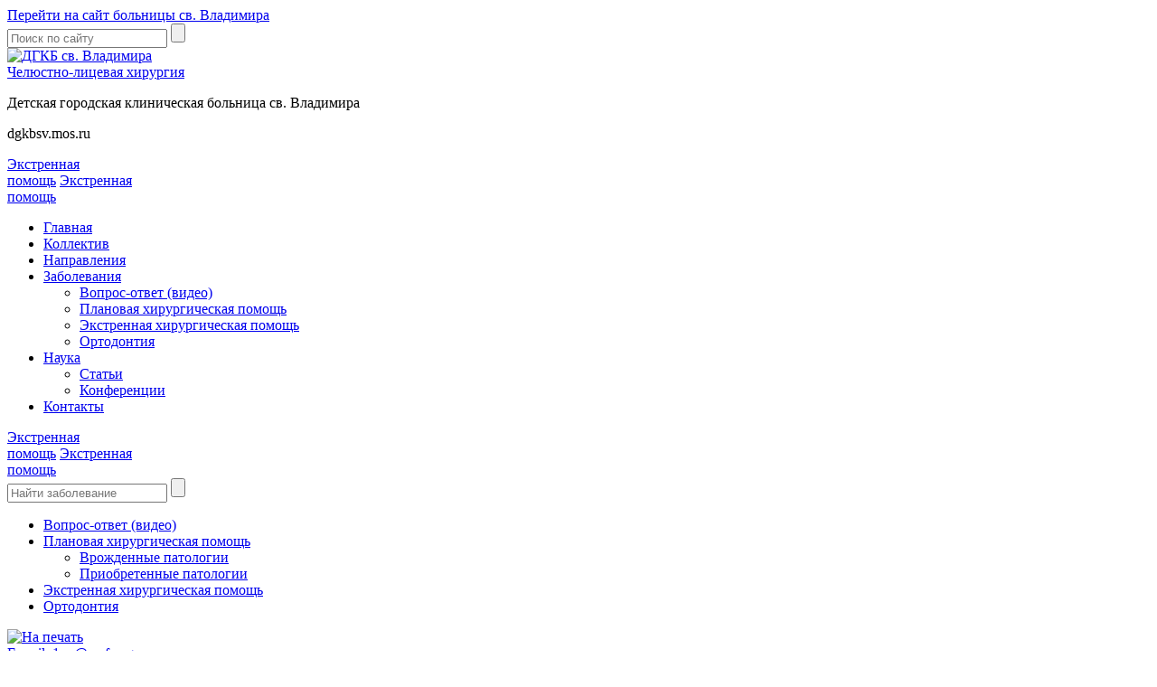

--- FILE ---
content_type: text/html; charset=utf-8
request_url: https://cmfsurgery.ru/diseases/routine
body_size: 3954
content:
	


<!DOCTYPE html>
<!--[if lt IE 7 ]> <html lang="en" class="ie6"> <![endif]-->
<!--[if IE 7 ]>    <html lang="en" class="ie7"> <![endif]-->
<!--[if IE 8 ]>    <html lang="en" class="ie8"> <![endif]-->
<!--[if IE 9 ]>    <html lang="en" class="ie9"> <![endif]-->
<!--[if (gt IE 9)|!(IE)]><!-->
<html lang="ru">
<!--<![endif]-->

<head>
<meta http-equiv="Content-Type" content="text/html; charset=UTF-8"> 
<meta charset="utf-8">
	
	<title>Плановая хирургическая помощь — Детская челюстно-лицевая хирургия</title>
	
   <!-- Иконки -->		
    <link rel="icon" type="image/svg+xml" href="https://cmfsurgery.ru/theme/cmfsurg1/images/favicons/favicon.svg" >	
	<link rel="apple-touch-icon" sizes="120x120" href="https://cmfsurgery.ru/theme/cmfsurg1/images/favicons/favicon.png">
	<link rel="icon" type="image/png" sizes="32x32" href="https://cmfsurgery.ru/theme/cmfsurg1/images/favicons/favicon-32x32.png">
	<link rel="icon" type="image/png" sizes="16x16" href="https://cmfsurgery.ru/theme/cmfsurg1/images/favicons/favicon-16x16.png">
	
   <!-- Подключение стилевых файлов -->	
	<link href="https://fonts.googleapis.com/css?family=PT+Sans:400,700|PT+Serif:400,400i,700,700i&amp;subset=cyrillic" rel="stylesheet">
	<link href="https://cmfsurgery.ru/theme/cmfsurg1/styles/style_10.css?v=3.3.8" rel="stylesheet">
	<link href="https://cmfsurgery.ru/theme/cmfsurg1/styles/submenu_10.css?v=3.3.8" rel="stylesheet">
	<link href="https://cmfsurgery.ru/theme/cmfsurg1/styles/search_10.css?v=3.3.8" rel="stylesheet">	
	<link href="https://cmfsurgery.ru/theme/cmfsurg1/styles/poster_10.css?v=3.3.8" rel="stylesheet">
	<link href="https://cmfsurgery.ru/theme/cmfsurg1/styles/fontawesome.min.css?v=3.3.8" rel="stylesheet" >
	<link href="https://cmfsurgery.ru/theme/cmfsurg1/styles/brands.min.css?v=3.3.8" rel="stylesheet" >
	<link href="https://cmfsurgery.ru/theme/cmfsurg1/styles/font-awesome.min.css?v=3.3.8" rel="stylesheet" >
	
   <!--  responsive -->
	<link href="https://cmfsurgery.ru/theme/cmfsurg1/styles/responsive_10.css?v=3.3.8" rel="stylesheet">	
	<meta name="viewport" content="width=device-width, initial-scale=1, maximum-scale=1">	
   <!-- -->
	
<meta name="description" content="" />
<meta name="keywords" content="" />
<link rel="canonical" href="https://cmfsurgery.ru/diseases/routine" />

<link rel="stylesheet" href="https://cmfsurgery.ru/plugins/lightbox_plugin/css/lightbox-plugin.css?v=1.6">
<meta name="robots" content="noindex, nofollow"><base href="https://cmfsurgery.ru/">	
   <!-- Подключение скриптов -->
	   <script src="https://ajax.googleapis.com/ajax/libs/jquery/3.2.1/jquery.min.js"></script>	
	   <!-- Скрипт для печати части документа и "открыть-закрыть" -->
       <script src="https://cmfsurgery.ru/theme/cmfsurg1/scripts/print.js" type="text/javascript" language="javascript"></script>
	   <script src="https://cmfsurgery.ru/theme/cmfsurg1/scripts/openclose.js" type="text/javascript" language="javascript"></script>
	   <!-- Скрипты, срабатывающие при загрузке страницы -->
	   <script src="https://cmfsurgery.ru/theme/cmfsurg1/scripts/doconload.js" type="text/javascript" language="javascript"></script>
	   <!-- Скрипт-копирайт -->
	   <script src="https://cmfsurgery.ru/theme/cmfsurg1/scripts/copyright.js" type="text/javascript" language="javascript"></script>

<!-- Yandex.Metrika counter -->
<script type="text/javascript">
(function (d, w, c) {
    (w[c] = w[c] || []).push(function() {
        try {
            w.yaCounter29494145 = new Ya.Metrika({id:29494145,
                    webvisor:true,
                    clickmap:true,
                    trackLinks:true,
                    accurateTrackBounce:true});
        } catch(e) { }
    });

    var n = d.getElementsByTagName("script")[0],
        s = d.createElement("script"),
        f = function () { n.parentNode.insertBefore(s, n); };
    s.type = "text/javascript";
    s.async = true;
    s.src = (d.location.protocol == "https:" ? "https:" : "http:") + "//mc.yandex.ru/metrika/watch.js";

    if (w.opera == "[object Opera]") {
        d.addEventListener("DOMContentLoaded", f, false);
    } else { f(); }
})(document, window, "yandex_metrika_callbacks");
</script>
<!-- /Yandex.Metrika counter -->	

<!-- /Google captcha -->

	</head>	
	
<body id="routine" class="computer"> <!-- onload="$(doconload)"  -->

<!-- Чердачок -->
	
<div id="loft">

<div class="dgkb-link computer"><a href="//dgkb-sv.ru">Перейти на сайт больницы св.&nbsp;Владимира</a></div>
	
<div class="info">
 	 <!-- Флажки -->

  <div class="flags-nav" style="padding-top: 3px; float: right;">
		  <a href="https://cmfsurgery.ru/en/diseases/routine" hidden><img src="https://cmfsurgery.ru/theme/cmfsurg1/images/en.png" class="flags" alt="English version" /></a>
	       </div>
 	       
      <!-- -->				
</div>
<div class="search-nav">
		<form action="https://cmfsurgery.ru/search/" method="GET" class="search">
  <input type="text" name="words" class="search-words ac_input" value="" placeholder="Поиск по сайту" autocomplete="off">
  <input type="submit" name="search" class="search-submit" value=""> 		
  </form>
	  </div></div>	
	
	<div class="headlines">
						
<!-- Голова -->

  <div id="header">
   <a class="logos" href="index">	   
		   <img src="https://cmfsurgery.ru/theme/cmfsurg1/images/logos.png" id="logo" alt="ДГКБ св. Владимира" />		   
   </a>
   <div class="logos-text">	  
                  <a href="index">Челюстно-лицевая хирургия</a>
		 <p class="subtitle" onclick="location.href='https://dgkbsv.mos.ru';">
		 Детская городская клиническая больница св.&nbsp;Владимира
		 </p>
         <p class="subtitle" onclick="location.href='https://dgkbsv.mos.ru';">dgkbsv.mos.ru</p>
            </div>
   <div class="navigation computer"> 		  
 	  <div class="emergency-nav">		  
		  <a href="/contacts/" class="computer"><i class="fa fa-phone-square"></i><span>Экстренная<br />помощь</span></a>

<a href="tel:103" class="mobile" id="gotoBottomEmmer-amob"><i class="fa fa-phone-square"></i><span>Экстренная<br />помощь</span></a>  
	  </div>			   
   </div>
	 <!-- end navigation -->	
  </div>
	 <!-- end #header -->
<!-- -->				

<!-- Основное меню -->
		<div id="menu-wrapper">
			<nav id="menu">
				<ul>
     					 <li class="index nochildren"><a href="https://cmfsurgery.ru/" title="Главная">Главная</a></li>
<li class="people nochildren"><a href="https://cmfsurgery.ru/people" title="Коллектив">Коллектив</a></li>
<li class="destinations nochildren"><a href="https://cmfsurgery.ru/destinations" title="Направления">Направления</a></li>
<li class="diseases currentpath open"><a href="https://cmfsurgery.ru/diseases" title="Заболевания">Заболевания</a><ul><li class="diseases-video diseases nochildren"><a href="https://cmfsurgery.ru/diseases/diseases-video" title="Вопрос-ответ. Видеорубрика">Вопрос-ответ (видео)</a></li>
<li class="routine diseases current nochildren"><a href="https://cmfsurgery.ru/diseases/routine" title="Плановая хирургическая помощь">Плановая хирургическая помощь</a></li>
<li class="emergency diseases nochildren"><a href="https://cmfsurgery.ru/diseases/emergency" title="Экстренная хирургическая помощь">Экстренная хирургическая помощь</a></li>
<li class="dentition-pathologies diseases nochildren"><a href="https://cmfsurgery.ru/diseases/dentition-pathologies" title="Ортодонтия">Ортодонтия</a></li>
</ul></li>
<li class="science open"><a href="https://cmfsurgery.ru/science" title="Наука">Наука</a><ul><li class="articles science nochildren"><a href="https://cmfsurgery.ru/science/articles" title="Статьи">Статьи</a></li>
<li class="conferences science nochildren"><a href="https://cmfsurgery.ru/science/conferences" title="Конференции">Конференции</a></li>
</ul></li>
<li class="contacts nochildren"><a href="https://cmfsurgery.ru/contacts" title="Контакты">Контакты</a></li>
					<!--<li class="quests computer">  </li> -->
    </ul>
  
  </nav>
  <!-- end #menu -->		 
 </div>
<!-- -->	
   <div class="navigation mobile" id="gotoBottomEmmer"> 		  
 	  <div class="emergency-nav">		  
		  <a href="/contacts/" class="computer"><i class="fa fa-phone-square"></i><span>Экстренная<br />помощь</span></a>

<a href="tel:103" class="mobile" id="gotoBottomEmmer-amob"><i class="fa fa-phone-square"></i><span>Экстренная<br />помощь</span></a>  
	  </div>			   
<!-- 	  <div class="quests">
 
	  </div>-->	
   </div>
	 <!-- end navigation -->					
													
<!-- Основной блок-->
<div id="wrapper">
		<div id="content">
		
		<!-- Меню раздела "Заболевания" -->
		<div id="submenu">				
		
		<!-- Поиск внутри раздела -->				  
			<form action="https://cmfsurgery.ru/search-disease" method="GET" class="search">
  <input type="text" name="words" class="search-words" value="" placeholder="Найти заболевание"/>
  <input type="submit" name="search" class="search-submit" value="" />
    </form>
				  
		<!-- -->						
			
		 <ul class="computer">		
			<li class="diseases-video diseases nochildren"><a href="https://cmfsurgery.ru/diseases/diseases-video" title="Вопрос-ответ. Видеорубрика">Вопрос-ответ (видео)</a></li>
<li class="routine diseases current open"><a href="https://cmfsurgery.ru/diseases/routine" title="Плановая хирургическая помощь">Плановая хирургическая помощь</a><ul><li class="conginetal routine closed"><a href="https://cmfsurgery.ru/routine/conginetal" title="Врожденные патологии">Врожденные патологии</a></li>
<li class="acquired routine closed"><a href="https://cmfsurgery.ru/routine/acquired" title="Приобретенные патологии">Приобретенные патологии</a></li>
</ul></li>
<li class="emergency diseases closed"><a href="https://cmfsurgery.ru/diseases/emergency" title="Экстренная хирургическая помощь">Экстренная хирургическая помощь</a></li>
<li class="dentition-pathologies diseases nochildren"><a href="https://cmfsurgery.ru/diseases/dentition-pathologies" title="Ортодонтия">Ортодонтия</a></li>
		
							 
		 </ul>

	    </div>
	   <!-- end #submenu -->	
		
			
		<!-- Блок со статьей -->	 			
		 <article class="pone">
			 				  			  
				  <div class="entry" id="routine-entry">
	
						  					  
                				  
					  
			 						  
				</div>
	
		  </article>
		<!-- -->

		  
		 	
        </div>
        <!-- end #content -->
</div>
						
<!-- -->						
						
</div>		
<!-- Подвал -->	

	<!-- Версия для печати--->
	<div>
		<a class="to_print" href="routine#print" onclick="atoprint('routine-entry');"><!--<i class="fa-solid fa-print"></i>--><img alt="На печать" src="/theme/cmfsurg1/images/printer.png"></a>
	</div>
						
	<!-- -->
						
 <footer>
	 <div class="dgkb-link mobile"></div>
	 <div class="info">
		
        <div><a href="mailto:1xo@cmfsurgery.ru">E-mail: 1xo@cmfsurgery.ru</a><br />
<a href="https://vk.com/club212782784" onclick="return !window.open(this.href)">
Вконтакте: club212782784</a><br />
	          107014, г. Москва. ул. Рубцовско-Дворцовая, 1/3, 9 корпус, 6 этаж
        </div>
<div class="ourfriends">
<h4>Наши друзья</h4>
<p class="p-ul">
Благотворительные фонды:</p>
<p class="p-li"><a href="https://zvezda-m.ru" rel="nofollow">Звезда милосердия</a></p>
<p class="p-li"><a href="https://budch.ru" rel="nofollow">Будь человеком</a></p>
<p class="p-li-end"><a href="https://dobroe.aif.ru" rel="nofollow">АиФ. Доброе сердце</a></p>
</div>        <div class="alt">© Челюстно-лицевая хирургия<br />ДГКБ св.&nbsp;Владимира, 2014—2024<br /><a href="https://dgkbsv.mos.ru/" rel="nofollow">dgkbsv.mos.ru</a>
</div>	 </div>	 
	 <div class="counter">
<!--LiveInternet counter--><script type="text/javascript"><!--
document.write("<a href='//www.liveinternet.ru/click' "+
"target=_blank><img src='//counter.yadro.ru/hit?t44.5;r"+
escape(document.referrer)+((typeof(screen)=="undefined")?"":
";s"+screen.width+"*"+screen.height+"*"+(screen.colorDepth?
screen.colorDepth:screen.pixelDepth))+";u"+escape(document.URL)+
";h"+escape(document.title.substring(0,80))+";"+Math.random()+
"' alt='' title='LiveInternet' "+
"border='0' width='31' height='31'><\/a>")
//--></script><!--/LiveInternet-->
</div>
	<a id="gotoTop" onclick="scrollToTop(1000);"><i class="fa fa-angle-up"></i></a>	
	 	
	 
	 		
	 
	<script>
	  window.onscroll = function() {
        var pageY = window.pageYOffset || document.documentElement.scrollTop;
		
		  if (pageY > 300) {
           document.getElementById('gotoTop').style.display='block';
		   document.getElementById('gotoBottomEmmer').childNodes[1].hidden=true;					  
          }
		else  {
           document.getElementById('gotoTop').style.display='none';		
           document.getElementById('gotoBottomEmmer').childNodes[1].hidden = false;				
          }
	  }	  
	</script>
 </footer>	

    <script src="https://cmfsurgery.ru/plugins/lightbox_plugin/js/lightbox-plugin.js?v=1.6"></script>
    <script src="https://cmfsurgery.ru/plugins/lightbox_plugin/js/lightbox_config.js?v=1.6"></script>
    			

<!-- -->
				
</body>
</html>
